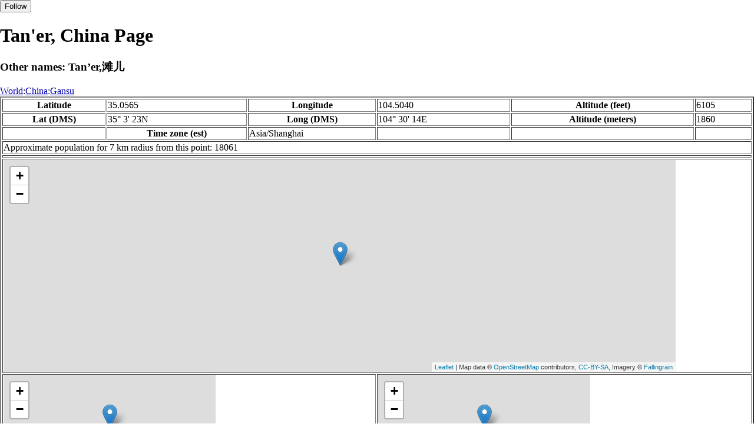

--- FILE ---
content_type: text/html
request_url: http://www.fallingrain.com/world/CH/15/Taner.html
body_size: 15401
content:
<!DOCTYPE html
	PUBLIC "-//W3C//DTD XHTML 1.0 Transitional//EN"
	 "http://www.w3.org/TR/xhtml1/DTD/xhtml1-transitional.dtd">
<html xmlns="http://www.w3.org/1999/xhtml" lang="en-US" xml:lang="en-US">
<head>
<title>Maps, Weather, and Airports for Tan&#39;er, China</title>
<meta name="ICBM" content="35.0565,104.5040" />
<meta name="copyright" content="Copyright 1996-2021 by Falling Rain Software, Ltd." />
<meta name="description" content="Maps, weather, and information about Tan'er, China" />
<meta name="geo.position" content="35.0565;104.5040" />
<meta name="keywords" content="Tan'er, China, weather, airport, map" />
<meta name="viewport" content="width=device-width, initial-scale=1" />
<meta name="place:location:latitude" content="35.0565" />
<meta name="place:location:longitude" content="104.5040" />
<meta name="place:location:altitude" content="1860" />
<meta og:title="Tan'er, China" />
<meta og:type="place" />
<meta og:description="Maps, weather, and information about Tan'er, China" />
<meta http-equiv="Content-Type" content="text/html; charset=utf-8" />
    <link rel="stylesheet" href="/leaflet.css"/>
    <script type="text/javascript" src="/leaflet.js"></script>
<style>
		body {
			padding: 0;
			margin: 0;
		}
		html, body {
			height: 100%;
			width: 100%;
		}
	</style>
<script type="text/javascript" src="/dygraph.min.js"></script>
<link rel="stylesheet" src="/dygraph.css" />
</head>
<body bgcolor="#ffffff" link="#0000ab" vlink="#4444ab">
<div id="places"></div>
<!-- Contact (carlsven) at (yahoo.com) for authorizations. -->
<h1>Tan'er, China Page</h1>
<h3>Other names: Tan’er,滩儿</h3>
<a href="../../index.html">World</a>:<a href="../index.html">China</a>:<a href=index.html>Gansu</a><table border="2"><tr><th>Latitude</th> <td>35.0565</td> <th>Longitude</th> <td>104.5040</td> <th>Altitude (feet)</th> <td>6105</td></tr>
<tr><th>Lat (DMS)</th> <td>35&#176; 3' 23N</td> <th>Long (DMS)</th> <td>104&#176; 30' 14E</td> <th>Altitude (meters)</th> <td>1860</td></tr>
<tr><td></td> <th>Time zone (est)</th> <td>Asia/Shanghai</td> <td></td> <td></td> <td></td></tr>
<tr><td colspan="6">Approximate population for 7 km radius from this point: 18061</td></tr>
<tr><td colspan="6">    <script type="text/javascript"><!--
    google_ad_client = "pub-3500321794728958";
    /* 728x90, created 12/23/09 */
    google_ad_slot = "4739862101";
    google_ad_width = 728;
    google_ad_height = 90;
    //-->
    </script>
    <script type="text/javascript"
    src="">
    </script>
</td></tr>
<tr><td colspan="6"><div id="map1" style="width: 90%; height: 360px"></div></td></tr><!--MUNGED-->
<tr><td colspan="3"><div id="map2" style="width: 360px; height: 180px"></div></td> <td colspan="3"><div id="map3" style="width: 360px; height: 180px"></div></td></tr>
<tr><td colspan="6"><h2>Weather Charts</h2></td></tr><tr><td colspan="6"><b>New </b>There has been a serious bug with these forecasts until today December 12 2021. They were primarily tested on London, which was accurate. </td></tr>
<tr><td colspan="6"><!--MUNGE BEGIN-->
<br><div id="aaa">Tan'er Temperature in Celsius</div><br>
<div id="agraphdiv"
  style="width:80%; height:220px;"></div>
  <p><b>Display: </b>
  <input type=checkbox id="a0" onClick="stockchange('a','CLD')" unchecked>
  <label for="a0">Cloud Cover</label>
  <input type=checkbox id=a1 onClick="stockchange('a','TMP')" checked>
  <label for="a1">Temperature</label>
  <input type=checkbox id=a2 onClick="stockchange('a','PCP')" unchecked>
  <label for="a2">Precipitation</label>
  <input type=checkbox id=a3 onClick="stockchange('a','DSWRF')" unchecked>
  <label for="a3">Solar Flux</label>
  <input type=checkbox id=a4 onClick="stockchange('a','SNOD')" unchecked>
  <label for="a4">Snow Depth</label><input type=checkbox id=a5 onClick="stockchange('a','RH')" unchecked></label for="a5">Relative Humidity</label>
  <br>Time in GMT, not local. Click-drag to zoom,click-click to reset,shift-click to drag.

<script type="text/javascript">
  ag2 = new Dygraph(
    document.getElementById("agraphdiv"),
    "/wx2.cgi?lat=35.0565&long=104.5040&name=Tan%27er&what=TMP&size=text", // path to CSV file
    {}          // options
  );
</script>
<!--MUNGE END-->
</td></tr>
<tr><td colspan="6"><!--MUNGE BEGIN-->
<br><div id="baa">Tan'er Cloud Cover in Percent</div><br>
<div id="bgraphdiv"
  style="width:80%; height:220px;"></div>
  <p><b>Display: </b>
  <input type=checkbox id="b0" onClick="stockchange('b','CLD')" checked>
  <label for="b0">Cloud Cover</label>
  <input type=checkbox id=b1 onClick="stockchange('b','TMP')" unchecked>
  <label for="b1">Temperature</label>
  <input type=checkbox id=b2 onClick="stockchange('b','PCP')" unchecked>
  <label for="b2">Precipitation</label>
  <input type=checkbox id=b3 onClick="stockchange('b','DSWRF')" unchecked>
  <label for="b3">Solar Flux</label>
  <input type=checkbox id=b4 onClick="stockchange('b','SNOD')" unchecked>
  <label for="b4">Snow Depth</label><input type=checkbox id=b5 onClick="stockchange('b','RH')" unchecked></label for="b5">Relative Humidity</label>
  <br>Time in GMT, not local. Click-drag to zoom,click-click to reset,shift-click to drag.

<script type="text/javascript">
  bg2 = new Dygraph(
    document.getElementById("bgraphdiv"),
    "/wx2.cgi?lat=35.0565&long=104.5040&name=Tan%27er&what=CLD&size=text", // path to CSV file
    {}          // options
  );
</script>
<!--MUNGE END-->
</td></tr>
<tr><td colspan="6"><!--MUNGE BEGIN-->
<br><div id="caa">Tan'er Precipitation</div><br>
<div id="cgraphdiv"
  style="width:80%; height:220px;"></div>
  <p><b>Display: </b>
  <input type=checkbox id="c0" onClick="stockchange('c','CLD')" unchecked>
  <label for="c0">Cloud Cover</label>
  <input type=checkbox id=c1 onClick="stockchange('c','TMP')" unchecked>
  <label for="c1">Temperature</label>
  <input type=checkbox id=c2 onClick="stockchange('c','PCP')" checked>
  <label for="c2">Precipitation</label>
  <input type=checkbox id=c3 onClick="stockchange('c','DSWRF')" unchecked>
  <label for="c3">Solar Flux</label>
  <input type=checkbox id=c4 onClick="stockchange('c','SNOD')" unchecked>
  <label for="c4">Snow Depth</label><input type=checkbox id=c5 onClick="stockchange('c','RH')" unchecked></label for="c5">Relative Humidity</label>
  <br>Time in GMT, not local. Click-drag to zoom,click-click to reset,shift-click to drag.

<script type="text/javascript">
  cg2 = new Dygraph(
    document.getElementById("cgraphdiv"),
    "/wx2.cgi?lat=35.0565&long=104.5040&name=Tan%27er&what=PCP&size=text", // path to CSV file
    {}          // options
  );
</script>
<!--MUNGE END-->
</td></tr>
<script type="text/javascript">
  function stockchange(d1,e1){
   document.getElementById(d1+"0").checked = false;
   document.getElementById(d1+"1").checked = false;
   document.getElementById(d1+"2").checked = false;
   document.getElementById(d1+"3").checked = false;
   document.getElementById(d1+"4").checked = false;
   document.getElementById(d1+"5").checked = false;
   if (e1 == 'RH'){
       document.getElementById(d1+"5").checked = true;
       document.getElementById(d1+"aa").innerHTML = 'Relative Humidity Percent';
   }
   if (e1 == 'CLD'){

       document.getElementById(d1+"0").checked = true;
       document.getElementById(d1+"aa").innerHTML = 'Cloud Cover in Percent';
   }
   if (e1 == 'TMP'){
       document.getElementById(d1+"1").checked = true;
       document.getElementById(d1+"aa").innerHTML = 'Temperature in Celsius';
   }
   if (e1 == 'PCP'){
       document.getElementById(d1+"2").checked = true;
       document.getElementById(d1+"aa").innerHTML = 'Precipitation';
   }
   if (e1 == 'DSWRF'){
       document.getElementById(d1+"3").checked = true;
       document.getElementById(d1+"aa").innerHTML = 'Short Solar Flux in w/m^2';
   }
   if (e1 == 'SNOD'){
       document.getElementById(d1+"4").checked = true;
       document.getElementById(d1+"aa").innerHTML = 'Snow Depth in Meters';
   }
   if (d1 == 'a'){
       ag2.updateOptions({file: "/wx2.cgi?lat=35.0565&long=104.5040&name=Tan%27er&what="+e1+"&size=text"});
    }
   if (d1 == 'b'){
       bg2.updateOptions({file: "/wx2.cgi?lat=35.0565&long=104.5040&name=Tan%27er&what="+e1+"&size=text"});
    }
   if (d1 == 'c'){
       cg2.updateOptions({file: "/wx2.cgi?lat=35.0565&long=104.5040&name=Tan%27er&what="+e1+"&size=text"});
    }
  }
</script>
<tr><td colspan="6"><table><tr><th colspan="4">Nearby Cities and Towns</th></tr> <tr><th>West</th> <th>North</th> <th>East</th> <th>South</th></tr> <tr><td><a href="/world/CH/15/Liangjiaying.html">Liangjiaying</a> (0.6 nm)<br /><a href="/world/CH/15/Xisanshilipu.html">Xisanshilipu</a> (1.3 nm)<br /><a href="/world/CH/15/Qiaojiahe2.html">Qiaojiahe</a> (2.1 nm)<br /><a href="/world/CH/15/Shanglujiaping.html">Shanglujiaping</a> (2.1 nm)<br /><a href="/world/CH/15/Luojiashan10.html">Luojiashan</a> (2.2 nm)<br /><a href="/world/CH/15/Shangxiankou.html">Shangxiankou</a> (2.8 nm)<br /><a href="/world/CH/15/Tianjiahe2.html">Tianjiahe</a> (3.1 nm)</td> <td><a href="/world/CH/15/Shanglijiachuan2.html">Shanglijiachuan</a> (2.1 nm)<br /><a href="/world/CH/15/Wangjiaping15.html">Wangjiaping</a> (3.1 nm)<br /><a href="/world/CH/15/Qianshan7.html">Qianshan</a> (3.2 nm)<br /><a href="/world/CH/15/Xiayaping.html">Xiayaping</a> (3.2 nm)</td> <td><a href="/world/CH/15/Wangjiaying3.html">Wangjiaying</a> (1.9 nm)<br /><a href="/world/CH/15/Kezhai4.html">Kezhai</a> (2.1 nm)<br /><a href="/world/CH/15/Xiershilipu.html">Xi'ershilipu</a> (2.8 nm)<br /><a href="/world/CH/15/Lujia_Lengan.html">Lujia Leng'an</a> (3.1 nm)</td> <td><a href="/world/CH/15/Xinhua4.html">Xinhua</a> (1.5 nm)<br /><a href="/world/CH/15/Longchuan.html">Longchuan</a> (2.2 nm)<br /><a href="/world/CH/15/Banyang.html">Banyang</a> (3.0 nm)<br /><a href="/world/CH/15/Banyangrong.html">Banyangrong</a> (3.2 nm)</td></tr></table></td></tr>
<tr><td colspan="6"><h2>Nearby Airports</h2><table border="1"><tr><th>Code</th> <th>IATA</th> <th>Kind</th> <th>Name</th> <th>City</th> <th>Distance</th> <th>Bearing</th> <th>Airlines</th></tr> <tr><td><a href="/apts/40993.html">FR40993</a></td> <td></td> <td>Medium</td> <td>Ljtao Air Base</td> <td></td> <td>36 nm W</td> <td>295</td> <td></td></tr> <tr><td><a href="/apts/40992.html">FR40992</a></td> <td></td> <td>Medium</td> <td>Lanzhou Air Base</td> <td>Lanzhou</td> <td>53 nm N</td> <td>345</td> <td></td></tr> <tr><td><a href="/icao/ZLAN.html">ZLAN</a></td> <td></td> <td>Closed</td> <td>Lanzhou City Airport</td> <td>Lanzhou</td> <td>66 nm N</td> <td>332</td> <td></td></tr> <tr><td><a href="/apts/40996.html">FR40996</a></td> <td>THQ</td> <td>Medium</td> <td>Tianshui Maijishan Airport</td> <td>Tianshui</td> <td>73 nm E</td> <td>113</td> <td><a href="http://www.chinaexpressair.com/">China Express Airlines</a>, <a href="http://www.joy-air.com/">Joy Air</a></td></tr> <tr><td><a href="/icao/ZLLL.html">ZLLL</a></td> <td>LHW</td> <td>Medium</td> <td>ZHONGCHUAN</td> <td>Lanzhou</td> <td>97 nm N</td> <td>334</td> <td><a href="http://www.airchina.com">Air China
<br>''{{linktext|Zhōngguó |Guójì |Hángkōng |Gōngsī}}''</a>, <a href="http://www.jdair.net/">Beijing Capital Airlines</a>, <a href="http://www.chengduair.cc/">Chengdu Airlines </a>, <a href="http://global.ceair.com/">China Eastern Airlines</a>, <a href="http://www.chinaexpressair.com/">China Express Airlines</a>, <a href="http://us.csair.com/">China Southern Airlines Co., Ltd.</a>, <a href="http://www.flycua.com">China United Airlines</a>, <a href="http://www.donghaiair.com">Donghai Airlines</a>, <a href="http://www.fat.com.tw/">Far Eastern Air Transport</a>, <a href="http://www.gxairlines.com">GX Airlines </a>, <a href="http://www.hkexpress.com">HK Express</a>, <a href="https://www.hainanairlines.com">Hainan Airlines</a>, <a href="http://www.juneyaoair.com">Juneyao Airlines</a>, <a href="http://www.luckyair.net/">Lucky Air</a>, <a href="http://www.okair.net/">Okay Airways</a>, <a href="http://www.shandongair.com.cn/">Shandong Airlines</a>, <a href="http://www.shanghai-air.com">Shanghai Airlines</a>, <a href="http://www.shenzhenair.com/">Shenzhen Airlines</a>, <a href="http://www.scal.com.cn/">Sichuan Airlines</a>, <a href="http://www.ch.com/">Spring Airlines</a>, <a href="http://www.tianjin-air.com/index.jsp">Tianjin Airlines</a>, <a href="http://www.tibetairlines.com.cn">Tibet Airlines</a>, <a href="http://www.vietnamairlines.com">Vietnam Airlines Company Limited</a>, <a href="http://www.westair.cn">West Air </a>, <a href="http://www.xiamenair.com/cn/en/">XiamenAir</a></td></tr></table></td></tr>
<tr><td colspan="6"><table><caption>Nearby references in Wikipedia:</caption> <tr><th colspan="2">Distance</th> <th>Title</th></tr> <tr><td>7.3 nm</td> <td>E</td> <td><a href="http://en.wikipedia.org/wiki/Longxi_County">Longxi County</a></td></tr> <tr><td>17.9 nm</td> <td>SW</td> <td><a href="http://en.wikipedia.org/wiki/Sanpai">Sanpai</a></td></tr> <tr><td>16.4 nm</td> <td>W</td> <td><a href="http://en.wikipedia.org/wiki/Weiyuan_County,_Gansu">Weiyuan County, Gansu</a></td></tr> <tr><td>19.1 nm</td> <td>SW</td> <td><a href="http://en.wikipedia.org/wiki/Dongqiao">Dongqiao</a></td></tr></table></td></tr></table><hr /><br />If this page is useful to you, please link to it. <a href="/credits.html">Credits</a><br />Presentation Copyright &copy; Falling Rain Software, Ltd. 1996-2026<br>Please consider supporting this website by using one of our private browsing products: <a href="https://apps.apple.com/us/app/vpn-uk-free-vpn-and-browser/id1091630931">Free VPN (Ad-supported)</a> or 
<a href="https://apps.apple.com/us/app/onion-browser-unlimited-vpn/id961073150">Maximum Security and Anonymity TOR/VPN</a>.

<br />Wed Jan 14 18:14:19 2026
<script>
	var frtile1 = L.tileLayer('/tiles/v4/{id}/v1/illum/{z}/{x}/{y}.png', {
		maxZoom: 18,
		attribution: 'Map data &copy; <a href="http://openstreetmap.org">OpenStreetMap</a> contributors, ' +
			'<a href="http://creativecommons.org/licenses/by-sa/2.0/">CC-BY-SA</a>, ' +
			'Imagery © <a href="http://fallingrain.com">Fallingrain</a>',
		id: 'fallingrain.streets'
	});
 var map1 = L.map('map1',{ center: [35.0565, 104.5040], zoom: 11, layers: [frtile1] });
 L.marker([35.0565, 104.5040],{title:'Taner'}).addTo(map1).bindPopup('Taner');
	var frtile2 = L.tileLayer('/tiles/v4/{id}/v1/illum/{z}/{x}/{y}.png', {
		maxZoom: 18,
		attribution: 'Map data &copy; <a href="http://openstreetmap.org">OpenStreetMap</a> contributors, ' +
			'<a href="http://creativecommons.org/licenses/by-sa/2.0/">CC-BY-SA</a>, ' +
			'Imagery © <a href="http://fallingrain.com">Fallingrain</a>',
		id: 'fallingrain.streets'
	});
 var map2 = L.map('map2',{ center: [35.0565, 104.5040], zoom: 7, layers: [frtile2] });
 L.marker([35.0565, 104.5040],{title:'Taner'}).addTo(map2).bindPopup('Taner');
	var frtile3 = L.tileLayer('/tiles/v4/{id}/v1/illum/{z}/{x}/{y}.png', {
		maxZoom: 18,
		attribution: 'Map data &copy; <a href="http://openstreetmap.org">OpenStreetMap</a> contributors, ' +
			'<a href="http://creativecommons.org/licenses/by-sa/2.0/">CC-BY-SA</a>, ' +
			'Imagery © <a href="http://fallingrain.com">Fallingrain</a>',
		id: 'fallingrain.streets'
	});
 var map3 = L.map('map3',{ center: [35.0565, 104.5040], zoom: 3, layers: [frtile3] });
 L.marker([35.0565, 104.5040],{title:'Taner'}).addTo(map3).bindPopup('Taner');

</script><script type="text/javascript" src="/follow.js"></script>
</body>
</html>
